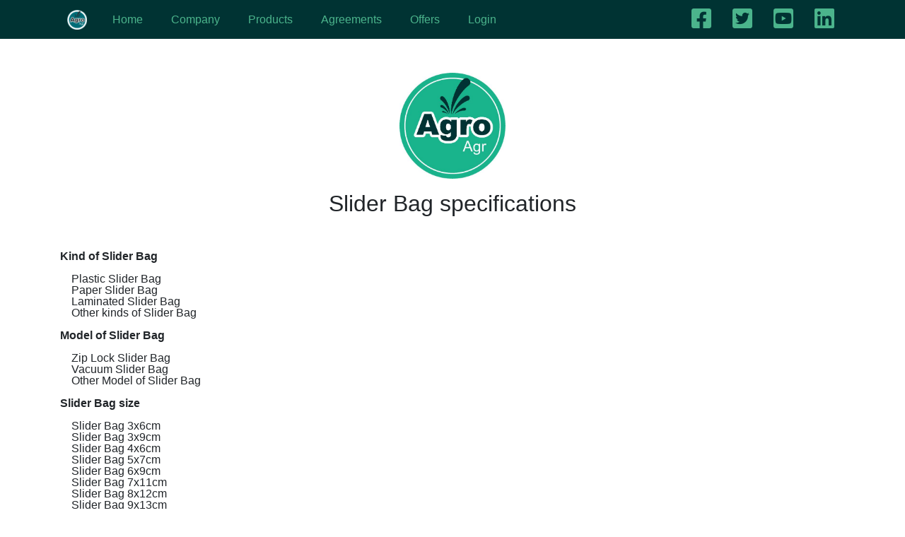

--- FILE ---
content_type: text/html; charset=UTF-8
request_url: https://www.sliderbag.cn/especificacoes.php
body_size: 2788
content:
<!DOCTYPE html>
<html lang="en">
<head>
	
	<!-- Global site tag (gtag.js) - Google Analytics -->
	<script async src="https://www.googletagmanager.com/gtag/js?id=304524579"></script>
	<script>
		window.dataLayer = window.dataLayer || [];
		function gtag(){dataLayer.push(arguments);}
		gtag('js', new Date());
		gtag('config', '304524579');
	</script>

	
	<meta charset="UTF-8">
	<meta name="viewport" content="width=device-width, initial-scale=1, user-scalable=no, shrink-to-fit=no">
	<meta http-equiv="x-ua-compatible" content="ie=edge">
	<title>Especifications of Slider Bag</title>
	<link rel="stylesheet" href="https://cdnjs.cloudflare.com/ajax/libs/font-awesome/5.12.0-2/css/all.min.css">
	<link rel="stylesheet" href="https://www.agro.agr.br/assets/css/lib/bootstrap.min.css">
	<link rel="stylesheet" href="https://www.agro.agr.br/assets/css/main.css">
	<link rel="shortcut icon" href="https://www.agro.agr.br/assets/img/ico.png" type="image/x-icon">
	<link rel="shortcut icon" href="/favicon.ico" type="image/x-icon">
	<link rel="icon" href="/favicon.ico" type="image/x-icon">
	<link rel="canonical" href="https://www.sliderbag.cn"/>	

	<meta property="og:locale" content="en_US"/>
	<meta property="og:locale:alternate" content="en_US"/>
	<meta property="og:title" content="Supplier of  Slider Bag"/>
	<meta property="og:type" content="Website"/>
	<meta property="og:url" content="http://www. Slider Bag"/>
	<meta property="og:url" content="https://www. Slider Bag"/>
	<meta property="og:site_name" content="Request  Slider Bag Quotation - RQF"/>
	<meta property="og:description" content="The  Slider Bag is an application for buyers and sellers of   Slider Bag."/>

  <meta property="og:image" content="https://www.agro.agr.br/assets/img/logo-agro-og-image.jpg" />
	<meta property="og:image:type" content="image/png">
	<meta property="og:image:width" content="600">
	<meta property="og:image:height" content="315">
	
	<meta name="language" content="en">
	<meta name="doc-class" content="Completed">
	<meta name="doc-rights" content="Public">
	<meta name="Googlebot" content="index,follow">
	<meta name="MSSmartTagsPreventParsing" content="true">
	<meta http-equiv="Content-Language" content="en">
	<meta http-equiv="Content-Language" content="Português">

	<meta http-equiv="Content-Type" content="text/html; charset=iso-8859-1">
	<meta http-equiv="Expires" CONTENT="May 20, 2013, 17:17:17 PM">
	<META NAME="PUBDATE" content="May 20, 2013, 17:17:17 PM">
	<META NAME="Updated" CONTENT="daily">
	<META NAME="revisit=2 days">
	<META NAME="ROBOTS" CONTENT="follow,index">
	<META HTTP-EQUIV="Content-Language" CONTENT="en">
		
	<META NAME="Description" CONTENT="It is a Purchase and sale system for  Slider Bag market. Request for  Slider Bag quotation.">

	<META NAME="Keywords" CONTENT=" Slider Bag Market, Chinese  Slider Bag market, , Request  Slider Bag quotation,  Slider Bag Purchase, Purchase of  Slider Bag, supplier of  Slider Bag, suppliers of   Slider Bag,   Slider Bag suppliers, producer of  Slider Bag, producers of   Slider Bag,  Slider Bag producers, Sales of  Slider Bag, quotation of  Slider Bag,  Slider Bag inquiry,  Slider Bag representative,  Slider Bag quotation,  Slider Bag whatsapp Group,  Slider Bag Chatbot,  Slider Bag Live Chat,  Slider Bag promotion,  Slider Bag price comparison,  Slider Bag distributor, Whatsapp  Slider Bag, sales of  Slider Bag,  Slider Bag sales, Chinese  Slider Bag,  Slider Bag from China, Best  Slider Bag price, Agribusiness company, Chinese  Slider Bag Sector, Chinese  Slider Bag Exports,  Slider Bag Quotes, Request for Quotation - RQF,  Slider Bag Requests,  Slider Bag Supply Chain,  Slider Bag Procurement,  Slider Bag Chinese Supplier,  Slider Bag Quotes">
		
		
	<META NAME="Author" CONTENT="https://www.sliderbag.agr.br/">
	<META HTTP-EQUIV="Reply-to" CONTENT="agro@agro.agr.br">
</head>
<body>
	<div class="main">
		<nav class="navbar navbar-expand-lg navbar-dark bg-primary">
			<div class="container">
				<div class="navbar-brand">
					<a href="https://www.agro.agr.br"><img src="https://www.agro.agr.br/assets/img/logo-agro.png" alt="Agro Agr"></a>
				</div>
				<button class="navbar-toggler" type="button" data-toggle="collapse" data-target="#navbar-mobile">
					<span class="navbar-toggler-icon"></span>
				</button>
				<div class="collapse navbar-collapse" id="navbar-mobile" > 
				<ul class="navbar-nav mr-auto">
					<li class="nav-item">
						<a style="padding:15px;" class="nav-link" href="https://www.sliderbag.cn"> Home</a>
					</li>
					<li class="nav-item">
						<a target="_blank" style="padding:15px;" class="nav-link" href="https://www.agro.agr.br/sobre"> Company</a>
					</li>
					<li class="nav-item">
					<a target="_blank" style="padding:15px;" class="nav-link" href="https://www.produtos.agr.br"> Products</a></li>
					<li class="nav-item"><a style="padding:15px;" class="nav-link" href="https://www.contratos.agr.br">Agreements</a> </li>
                    <li class="nav-item"> <a style="padding:15px;" class="nav-link" href="https://www.ofertas.agr.br"> Offers</a>
                    <li class="nav-item"> <a style="padding:15px;" class="nav-link" href="https://www.agro.agr.br/admin"> Login</a> </li>
                    <li class="nav-item"><a target="_blank" style="padding:15px;" class="nav-link" href="https://www.fornecedores.agr.br"></a>
                    </li>
				</ul>
			
				<ul class="navbar-nav ml-auto">
					<li class="nav-item">
						<a class="nav-link" target="_blank" href="https://www.facebook.com/agroagrbr"><i class="fab fa-2x fa-facebook-square"></i></a>
					</li>
					<li class="nav-item">
						<a class="nav-link" target="_blank" href="https://www.twitter.com/AgroAgrbr"><i class="fab fa-2x fa-twitter-square"></i></a>
					</li>
					<li class="nav-item">
						<a class="nav-link" target="_blank" href="https://www.youtube.com/AgroAgrbr"><i class="fab fa-2x fa-youtube-square"></i></a>
					</li>
					<li class="nav-item">
						<a class="nav-link" target="_blank" href="https://www.linkedin.com/company/agroagrbr"><i class="fab fa-2x fa-linkedin"></i></a>
					</li>
				</ul>
			</div> 
			</div>
		</nav>
<div class="container pt-5 pb-5">
	<div class="text-center">
		<img src="https://www.agro.agr.br/assets/img/agro-logo-lg.jpg" alt="Agro" class="img-search">
	</div>
	<h2 class="text-center mb-5 mt-3">Slider Bag specifications</h2>

			<p><strong>Kind of Slider Bag</strong></p>

		<p class="pl-3">Plastic Slider Bag<br> Paper Slider Bag<br> Laminated Slider Bag<br> Other kinds of Slider Bag</p>
				<p><strong>Model of Slider Bag</strong></p>

		<p class="pl-3">Zip Lock Slider Bag<br> Vacuum Slider Bag<br> Other Model of Slider Bag</p>
				<p><strong>Slider Bag size</strong></p>

		<p class="pl-3">Slider Bag 3x6cm<br> Slider Bag 3x9cm<br> Slider Bag 4x6cm<br> Slider Bag 5x7cm<br> Slider Bag 6x9cm<br> Slider Bag 7x11cm<br> Slider Bag 8x12cm<br> Slider Bag 9x13cm<br> Slider Bag 10x15cm<br> Slider Bag 11x16cm<br> Slider Bag 12x18cm<br> Slider Bag 13x19cm<br> Slider Bag 14x20cm<br> Slider Bag 15x21cm<br> Slider Bag 16.5x14cm<br> Other Size of Slider Bag</p>
				<p><strong>Slider Bag Use</strong></p>

		<p class="pl-3">Sandwich Bag<br> Cooking Bag<br> Freezer Bag<br> Food Bag<br> Other Slider Bag Use</p>
				<p><strong>Slider Bag Closing Model</strong></p>

		<p class="pl-3">One Zipper Line<br> Two Zipper Lines<br> Clip Slider Bag<br> PP Bags<br> Mattress Bags<br> Anti-Static Bags<br> Furniture Cover Bags<br> Vacuum Sealed Bags<br> Pouch Bags<br> Other Slider Bag Closing Model</p>
		</div>

			<footer class="bg-primary pt-1 pb-1">
				<div class="container text-center text-white">
					<img class="mt-4" src="https://www.agro.agr.br/assets/img/ico.png" alt="Agro">
					<p class="mt-2 mb-0"><B>Slider Bag</B>  is another  Agro.agr.br Supply Chain Website</p>
					<p class="m-0">Connecting producers and buyers since 2000.</p>
					<p class="m-0 mb-3">&copy; 2000 - 2026 Copyright: All Rights Reserved.</p>
				</div>
			</footer>


			<script src="https://www.agro.agr.br/assets/js/lib/jquery-3.2.1.min.js"></script>
			<script src="https://www.agro.agr.br/assets/js/lib/bootstrap.bundle.min.js"></script>
			<script src="https://www.google.com/recaptcha/api.js" async defer></script>
			<script>
				$.fn.button = function(action)
				{
					if(action === 'loading' && this.data('loading-text'))
					{
						this.data('original-text', this.html()).html(this.data('loading-text')).prop('disabled', true);
					}
					else if(action === 'reset' && this.data('original-text'))
					{
						this.html(this.data('original-text')).prop('disabled', false);
					}
				};

				$('form#form-solicitation').submit(function()
				{
					let form = $(this);
					$('button[data-loading-text]').button('loading');
					$.post(form.attr('action'), form.serializeArray())
					.done(function(message)
					{
						if(message[0] == 'success')
						{
							alert(message[1])
						}
						else
						{
							alert('ATTENTION! '+message[1])
						}
					})

					.fail(function()
					{
						alert("Failed to send request. Try again later");
					})

					.always(function()
					{
						$('button[data-loading-text]').button('reset');
						grecaptcha.reset();
					})
					return false;
				});
			</script>
		</body>
		</html>

--- FILE ---
content_type: text/css
request_url: https://www.agro.agr.br/assets/css/main.css
body_size: 846
content:
html,
body
{
	font-family: Arial;
	height:100%;
}

.navbar-brand img
{
	padding-top:2px !important;
	height: 30px !important
}

.font-mono
{
	font-family: Courier;
}

.font-bold
{
	font-family: Arial;
	font-weight: bold
}

.navbar
{
	padding:0px
}

.navbar .navbar-brand
{
	padding-top:5px;
}

.navbar .navbar-brand img
{
	margin-left:10px;
	margin-top:-4px !important;
}

.navbar .navbar-toggler
{
	border:none;
}

.navbar .navbar-collapse
{
	text-align:center
}

.navbar .navbar-nav.ml-auto li.nav-item a
{
	padding:10px 15px;
}

.navbar .navbar-nav.mr-auto li a
{
	padding-left:20px !important;
	padding-right:20px !important;
}

.navbar .navbar-nav li a
{
	color:#4bb48c !important;
	transition: 50ms background-color 
}

.navbar .navbar-nav li.active
{
	background-color:#57cda5;
}

.navbar .navbar-nav li:not(.active):hover a
{
	background-color: #1b5244;
	
}

.navbar .navbar-nav li.active a
{
	color:#133 !important
}

.form-contact textarea
{
	height:210px;
}

.img-search
{
	width: 150px
}

.custom-control,
.custom-control label
{
	cursor:pointer !important;
}

.table td .btn
{
	padding:2px 10px;
	font-size:10px;
	float:right;
	margin-top:1px;
	border-radius:50px
}

.table,
.no-break
{
	white-space: nowrap;
}

.divider
{
	height: 4px;
	width: 100%:;
}

footer img
{
	width: 30px
}

p
{
	line-height: 1
}
/* Adicione este CSS à sua folha de estilos existente ou crie uma nova */

/* Largura igual para todas as colunas */
.table.dataTable {
   
	width: 100% !important;
}

/* Estilo específico para cada coluna (ajuste conforme necessário) */
.table.dataTable th,
.table.dataTable td {
    max-width: 300px; 
	width: auto;/* Largura máxima desejada para a célula */
    box-sizing: border-box;
    word-wrap: break-word;
    overflow-wrap: break-word;
    overflow: hidden;
    text-overflow: ellipsis;
    white-space: normal;
}

.table td .btn {
    padding: 2px 10px;
    float: left;
    margin-top: 1px;
    border-radius: 50px;
}

/* Estilo específico para a última célula da tabela */
.table.dataTable td:last-child {
    /* Estilos para a última célula com largura menor, ajuste conforme necessário */
    max-width: 30px; /* Largura máxima desejada para a última célula */
    text-align: left; /* Ajuste o alinhamento conforme necessário */
    /* Outros estilos específicos para a última célula */
}
/* Adicione este CSS à sua folha de estilos existente ou crie uma nova */

/* Estilo para o botão de abrir/fechar colunas */
.btn-open-columns {
    background-color: #3498db; /* Cor de fundo do botão */
    color: #fff; /* Cor do texto do botão */
    border: none; /* Remova a borda do botão */
    margin-right: 10px; /* Ajuste conforme necessário para espaçamento */
    cursor: pointer; /* Mostrar cursor como ponteiro ao passar o mouse */
}

/* Estilo adicional para o botão de abrir/fechar colunas quando está aberto */
.btn-open-columns.active {
    background-color: #2980b9; /* Cor de fundo alterada quando o botão está ativo */
}